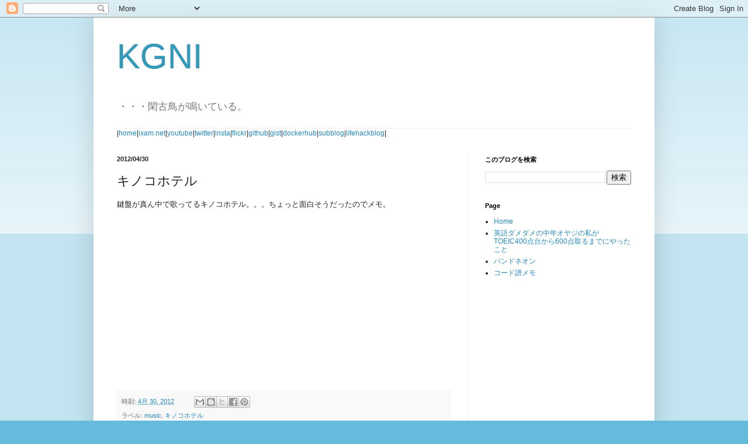

--- FILE ---
content_type: text/html; charset=utf-8
request_url: https://www.google.com/recaptcha/api2/aframe
body_size: 265
content:
<!DOCTYPE HTML><html><head><meta http-equiv="content-type" content="text/html; charset=UTF-8"></head><body><script nonce="n-Xmhho9C0aPpbP21CWMgA">/** Anti-fraud and anti-abuse applications only. See google.com/recaptcha */ try{var clients={'sodar':'https://pagead2.googlesyndication.com/pagead/sodar?'};window.addEventListener("message",function(a){try{if(a.source===window.parent){var b=JSON.parse(a.data);var c=clients[b['id']];if(c){var d=document.createElement('img');d.src=c+b['params']+'&rc='+(localStorage.getItem("rc::a")?sessionStorage.getItem("rc::b"):"");window.document.body.appendChild(d);sessionStorage.setItem("rc::e",parseInt(sessionStorage.getItem("rc::e")||0)+1);localStorage.setItem("rc::h",'1769471428073');}}}catch(b){}});window.parent.postMessage("_grecaptcha_ready", "*");}catch(b){}</script></body></html>